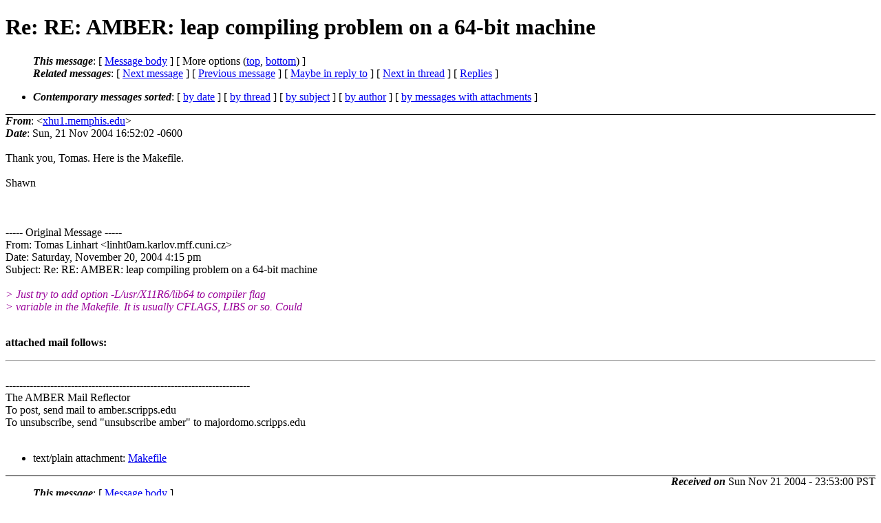

--- FILE ---
content_type: text/html; charset=UTF-8
request_url: http://archive.ambermd.org/200411/0199.html
body_size: 7665
content:
<?xml version="1.0" encoding="us-ascii"?>
<!DOCTYPE html PUBLIC "-//W3C//DTD XHTML 1.0 Strict//EN"
    "http://www.w3.org/TR/xhtml1/DTD/xhtml1-strict.dtd">
<html xmlns="http://www.w3.org/1999/xhtml" lang="en">
<head>
<meta http-equiv="Content-Type" content="text/html; charset=us-ascii" />
<meta name="generator" content="hypermail 2.4.0, see http://www.hypermail-project.org/" />
<title>Re: RE: AMBER: leap compiling problem on a 64-bit machine from xhu1.memphis.edu on 2004-11-21 (Amber Archive Nov 2004)</title>
<meta name="Author" content="xhu1.memphis.edu (xhu1.memphis.edu)" />
<meta name="Subject" content="Re: RE: AMBER: leap compiling problem on a 64-bit machine" />
<meta name="Date" content="2004-11-21" />
<style type="text/css">
/*<![CDATA[*/
/* To be incorporated in the main stylesheet, don't code it in hypermail! */
body {color: black; background: #ffffff;}
dfn {font-weight: bold;}
pre { background-color:inherit;}
.head { border-bottom:1px solid black;}
.foot { border-top:1px solid black;}
th {font-style:italic;}
table { margin-left:2em;}map ul {list-style:none;}
#mid { font-size:0.9em;}
#received { float:right;}
address { font-style:inherit;}
/*]]>*/
.quotelev1 {color : #990099;}
.quotelev2 {color : #ff7700;}
.quotelev3 {color : #007799;}
.quotelev4 {color : #95c500;}
.period {font-weight: bold;}
</style>
</head>
<body>
<div class="head">
<h1>Re: RE: AMBER: leap compiling problem on a 64-bit machine</h1>
<!-- received="Sun Nov 21 23:53:00 2004" -->
<!-- isoreceived="20041122075300" -->
<!-- sent="Sun, 21 Nov 2004 16:52:02 -0600" -->
<!-- isosent="20041121225202" -->
<!-- name="xhu1.memphis.edu" -->
<!-- email="xhu1.memphis.edu" -->
<!-- subject="Re: RE: AMBER: leap compiling problem on a 64-bit machine" -->
<!-- id="26047825eee1.25eee1260478.memphis.edu" -->
<!-- charset="us-ascii" -->
<!-- inreplyto="RE: AMBER: leap compiling problem on a 64-bit machine" -->
<!-- expires="-1" -->
<map id="navbar" name="navbar">
<ul class="links">
<li>
<dfn>This message</dfn>:
[ <a href="#start" name="options1" id="options1" tabindex="1">Message body</a> ]
 [ More options (<a href="#options2">top</a>, <a href="#options3">bottom</a>) ]
</li>
<li>
<dfn>Related messages</dfn>:
<!-- unext="start" -->
[ <a href="0200.html" accesskey="d" title="Tomas Linhart: &quot;Re: RE: AMBER: leap compiling problem on a 64-bit machine&quot;">Next message</a> ]
[ <a href="0198.html" title="Tomas Linhart: &quot;Re: RE: AMBER: leap compiling problem on a 64-bit machine&quot;">Previous message</a> ]
[ <a href="0190.html" title="Ross Walker: &quot;RE: AMBER: leap compiling problem on a 64-bit machine&quot;">Maybe in reply to</a> ]
<!-- unextthread="start" -->
[ <a href="0200.html" accesskey="t" title="Tomas Linhart: &quot;Re: RE: AMBER: leap compiling problem on a 64-bit machine&quot;">Next in thread</a> ]
 [ <a href="#replies">Replies</a> ]
<!-- ureply="end" -->
</li>
</ul>
</map>
<ul class="links">
<li><a name="options2" id="options2"></a><dfn>Contemporary messages sorted</dfn>: [ <a href="date.html#msg199" title="Contemporary messages by date">by date</a> ] [ <a href="index.html#msg199" title="Contemporary discussion threads">by thread</a> ] [ <a href="subject.html#msg199" title="Contemporary messages by subject">by subject</a> ] [ <a href="author.html#msg199" title="Contemporary messages by author">by author</a> ] [ <a href="attachment.html" title="Contemporary messages by attachment">by messages with attachments</a> ]</li>
</ul>
</div>
<!-- body="start" -->
<div class="mail">
<address class="headers">
<span id="from">
<dfn>From</dfn>: &lt;<a href="mailto:xhu1.memphis.edu?Subject=Re%3A%20RE%3A%20AMBER%3A%20leap%20compiling%20problem%20on%20a%2064-bit%20machine">xhu1.memphis.edu</a>&gt;
</span><br />
<span id="date"><dfn>Date</dfn>: Sun, 21 Nov 2004 16:52:02 -0600</span><br />
</address>
<a name="start" accesskey="j" id="start"></a><br />
Thank you, Tomas. Here is the Makefile. 
<br />
<br />Shawn
<br />
<br /><br /><br />----- Original Message -----
<br />
From: Tomas Linhart &lt;linht0am.karlov.mff.cuni.cz&gt;
<br />
Date: Saturday, November 20, 2004 4:15 pm
<br />
Subject: Re: RE: AMBER: leap compiling problem on a 64-bit machine
<br />
<br /><em class="quotelev1">&gt; Just try to add option -L/usr/X11R6/lib64 to compiler flag 
</em><br />
<em class="quotelev1">&gt; variable in the Makefile. It is usually CFLAGS, LIBS or so. Could 
</em><br />
<br /><p><strong>attached mail follows:</strong></p><hr /><div style='background-color:'><DIV class=RTE></DIV></div>

<br />
-----------------------------------------------------------------------
<br />
The AMBER Mail Reflector
<br />
To post, send mail to amber.scripps.edu
<br />
To unsubscribe, send &quot;unsubscribe amber&quot; to majordomo.scripps.edu
<br />
<br /><div>
<ul>
<li>text/plain attachment: <a href="att-0199/Makefile">Makefile</a></li>
</ul>
<!-- attachment="Makefile" -->
</div>
<span id="received"><dfn>Received on</dfn> Sun Nov 21 2004 - 23:53:00 PST</span>
</div>
<!-- body="end" -->
<div class="foot">
<map id="navbarfoot" name="navbarfoot" title="Related messages">
<ul class="links">
<li><dfn>This message</dfn>: [ <a href="#start">Message body</a> ]</li>
<!-- lnext="start" -->
<li><dfn>Next message</dfn>: <a href="0200.html" title="Next message in the list">Tomas Linhart: "Re: RE: AMBER: leap compiling problem on a 64-bit machine"</a></li>
<li><dfn>Previous message</dfn>: <a href="0198.html" title="Previous message in the list">Tomas Linhart: "Re: RE: AMBER: leap compiling problem on a 64-bit machine"</a></li>
<li><dfn>Maybe in reply to</dfn>: <a href="0190.html" title="Message to which this message replies">Ross Walker: "RE: AMBER: leap compiling problem on a 64-bit machine"</a></li>
<!-- lnextthread="start" -->
<li><dfn>Next in thread</dfn>: <a href="0200.html" title="Next message in this discussion thread">Tomas Linhart: "Re: RE: AMBER: leap compiling problem on a 64-bit machine"</a></li>
<li><a name="replies" id="replies"></a>
<dfn>Reply</dfn>: <a href="0200.html" title="Message sent in reply to this message">Tomas Linhart: "Re: RE: AMBER: leap compiling problem on a 64-bit machine"</a></li>
<!-- lreply="end" -->
</ul>
<ul class="links">
<li><a name="options3" id="options3"></a><dfn>Contemporary messages sorted</dfn>: [ <a href="date.html#msg199" title="Contemporary messages by date">by date</a> ] [ <a href="index.html#msg199" title="Contemporary discussion threads">by thread</a> ] [ <a href="subject.html#msg199" title="Contemporary messages by subject">by subject</a> ] [ <a href="author.html#msg199" title="Contemporary messages by author">by author</a> ] [ <a href="attachment.html" title="Contemporary messages by attachment">by messages with attachments</a> ]</li>
</ul>
</map>
</div>
<!-- trailer="footer" -->
<!-- SiteSearch Google -->
<style type="text/css">
@import url(http://www.google.com/cse/api/branding.css);
</style>
<div class="cse-branding-right" style="background-color:#FFFFFF;color:#000000">
  <div class="cse-branding-form">
    <form action="http://www.google.com/cse" id="cse-search-box">
      <div>
        <input type="hidden" name="cx" value="partner-pub-9700140137778662:razg1fu9f1b" />
        <input type="hidden" name="ie" value="ISO-8859-1" />
        <input type="text" name="q" size="60" />
        <input type="submit" name="sa" value="Search" />
      </div>
    </form>
  </div>
  <div class="cse-branding-logo">
    <img src="http://www.google.com/images/poweredby_transparent/poweredby_FFFFFF.gif" alt="Google" />
  </div>
  <div class="cse-branding-text">
    Custom Search
  </div>
</div>
<!-- SiteSearch Google -->
</td></tr></table>

</body>
</html>
</body>
</html>
